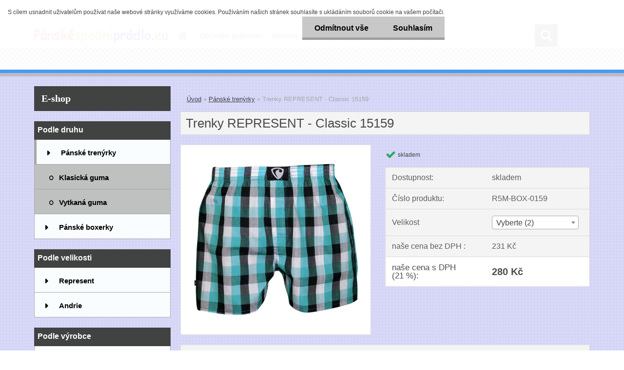

--- FILE ---
content_type: text/html; charset=utf-8
request_url: https://www.panskespodnipradlo.eu/Trenky-REPRESENT-Classic-15159-d77.htm
body_size: 15958
content:

    <!DOCTYPE html>
    <html xmlns:og="http://ogp.me/ns#" xmlns:fb="http://www.facebook.com/2008/fbml" lang="cs" class="tmpl__3rs13">
      <head>
          <script>
              window.cookie_preferences = getCookieSettings('cookie_preferences');
              window.cookie_statistics = getCookieSettings('cookie_statistics');
              window.cookie_marketing = getCookieSettings('cookie_marketing');

              function getCookieSettings(cookie_name) {
                  if (document.cookie.length > 0)
                  {
                      cookie_start = document.cookie.indexOf(cookie_name + "=");
                      if (cookie_start != -1)
                      {
                          cookie_start = cookie_start + cookie_name.length + 1;
                          cookie_end = document.cookie.indexOf(";", cookie_start);
                          if (cookie_end == -1)
                          {
                              cookie_end = document.cookie.length;
                          }
                          return unescape(document.cookie.substring(cookie_start, cookie_end));
                      }
                  }
                  return false;
              }
          </script>
              <script type="text/javascript" src="https://c.seznam.cz/js/rc.js"></script>
              <title>Pánské trenýrky | Trenky REPRESENT - Classic 15159 | Trenky zn. Represent, Andrie - doprava zdarma</title>
        <script type="text/javascript">var action_unavailable='action_unavailable';var id_language = 'cs';var id_country_code = 'CZ';var language_code = 'cs-CZ';var path_request = '/request.php';var type_request = 'POST';var cache_break = "2518"; var enable_console_debug = false; var enable_logging_errors = false;var administration_id_language = 'cs';var administration_id_country_code = 'CZ';</script>          <script type="text/javascript" src="//ajax.googleapis.com/ajax/libs/jquery/1.8.3/jquery.min.js"></script>
          <script type="text/javascript" src="//code.jquery.com/ui/1.12.1/jquery-ui.min.js" ></script>
                  <script src="/wa_script/js/jquery.hoverIntent.minified.js?_=2025-01-22-11-52" type="text/javascript"></script>
        <script type="text/javascript" src="/admin/jscripts/jquery.qtip.min.js?_=2025-01-22-11-52"></script>
                  <script src="/wa_script/js/jquery.selectBoxIt.min.js?_=2025-01-22-11-52" type="text/javascript"></script>
                  <script src="/wa_script/js/bs_overlay.js?_=2025-01-22-11-52" type="text/javascript"></script>
        <script src="/wa_script/js/bs_design.js?_=2025-01-22-11-52" type="text/javascript"></script>
        <script src="/admin/jscripts/wa_translation.js?_=2025-01-22-11-52" type="text/javascript"></script>
        <link rel="stylesheet" type="text/css" href="/css/jquery.selectBoxIt.wa_script.css?_=2025-01-22-11-52" media="screen, projection">
        <link rel="stylesheet" type="text/css" href="/css/jquery.qtip.lupa.css?_=2025-01-22-11-52">
        
                  <script src="/wa_script/js/jquery.colorbox-min.js?_=2025-01-22-11-52" type="text/javascript"></script>
          <link rel="stylesheet" type="text/css" href="/css/colorbox.css?_=2025-01-22-11-52">
          <script type="text/javascript">
            jQuery(document).ready(function() {
              (function() {
                function createGalleries(rel) {
                  var regex = new RegExp(rel + "\\[(\\d+)]"),
                      m, group = "g_" + rel, groupN;
                  $("a[rel*=" + rel + "]").each(function() {
                    m = regex.exec(this.getAttribute("rel"));
                    if(m) {
                      groupN = group + m[1];
                    } else {
                      groupN = group;
                    }
                    $(this).colorbox({
                      rel: groupN,
                      slideshow:false,
                       maxWidth: "85%",
                       maxHeight: "85%",
                       returnFocus: false
                    });
                  });
                }
                createGalleries("lytebox");
                createGalleries("lyteshow");
              })();
            });</script>
          <script type="text/javascript">
      function init_products_hovers()
      {
        jQuery(".product").hoverIntent({
          over: function(){
            jQuery(this).find(".icons_width_hack").animate({width: "130px"}, 300, function(){});
          } ,
          out: function(){
            jQuery(this).find(".icons_width_hack").animate({width: "10px"}, 300, function(){});
          },
          interval: 40
        });
      }
      jQuery(document).ready(function(){

        jQuery(".param select, .sorting select").selectBoxIt();

        jQuery(".productFooter").click(function()
        {
          var $product_detail_link = jQuery(this).parent().find("a:first");

          if($product_detail_link.length && $product_detail_link.attr("href"))
          {
            window.location.href = $product_detail_link.attr("href");
          }
        });
        init_products_hovers();
        
        ebar_details_visibility = {};
        ebar_details_visibility["user"] = false;
        ebar_details_visibility["basket"] = false;

        ebar_details_timer = {};
        ebar_details_timer["user"] = setTimeout(function(){},100);
        ebar_details_timer["basket"] = setTimeout(function(){},100);

        function ebar_set_show($caller)
        {
          var $box_name = $($caller).attr("id").split("_")[0];

          ebar_details_visibility["user"] = false;
          ebar_details_visibility["basket"] = false;

          ebar_details_visibility[$box_name] = true;

          resolve_ebar_set_visibility("user");
          resolve_ebar_set_visibility("basket");
        }

        function ebar_set_hide($caller)
        {
          var $box_name = $($caller).attr("id").split("_")[0];

          ebar_details_visibility[$box_name] = false;

          clearTimeout(ebar_details_timer[$box_name]);
          ebar_details_timer[$box_name] = setTimeout(function(){resolve_ebar_set_visibility($box_name);},300);
        }

        function resolve_ebar_set_visibility($box_name)
        {
          if(   ebar_details_visibility[$box_name]
             && jQuery("#"+$box_name+"_detail").is(":hidden"))
          {
            jQuery("#"+$box_name+"_detail").slideDown(300);
          }
          else if(   !ebar_details_visibility[$box_name]
                  && jQuery("#"+$box_name+"_detail").not(":hidden"))
          {
            jQuery("#"+$box_name+"_detail").slideUp(0, function() {
              $(this).css({overflow: ""});
            });
          }
        }

        
        jQuery("#user_icon, #basket_icon").hoverIntent({
          over: function(){
            ebar_set_show(this);
            
          } ,
          out: function(){
            ebar_set_hide(this);
          },
          interval: 40
        });
        
        jQuery("#user_icon").click(function(e)
        {
          if(jQuery(e.target).attr("id") == "user_icon")
          {
            window.location.href = "https://www.panskespodnipradlo.eu/m8074gjk/e-login/";
          }
        });

        jQuery("#basket_icon").click(function(e)
        {
          if(jQuery(e.target).attr("id") == "basket_icon")
          {
            window.location.href = "https://www.panskespodnipradlo.eu/m8074gjk/e-basket/";
          }
        });
      
      });
    </script>        <meta http-equiv="Content-language" content="cs">
        <meta http-equiv="Content-Type" content="text/html; charset=utf-8">
        <meta name="language" content="czech">
        <meta name="keywords" content="trenýrky represent,trenky represent,represent,">
        <meta name="description" content="Klasický střih, všitá guma, 100% bavlna. 
Pánské trenky CLASSIC 15159 značky Represent
Máš rád klasiku? Na nic si nehrát, jen být v klidu a v pohodě">
        <meta name="revisit-after" content="1 Days">
        <meta name="distribution" content="global">
        <meta name="expires" content="never">
                  <meta name="expires" content="never">
                    <link rel="previewimage" href="https://www.panskespodnipradlo.eu/fotky100779/fotos/_vyr_77R5M-BOX-0159.jpg" />
                    <link rel="canonical" href="https://www.panskespodnipradlo.eu/Trenky-REPRESENT-Classic-15159-d77.htm?tab=description"/>
          <meta property="og:image" content="http://www.panskespodnipradlo.eu/fotky100779/fotos/_vyrn_77R5M-BOX-0159.jpg" />
<meta property="og:image:secure_url" content="https://www.panskespodnipradlo.eu/fotky100779/fotos/_vyrn_77R5M-BOX-0159.jpg" />
<meta property="og:image:type" content="image/jpeg" />

<meta name="google-site-verification" content="vLXYIu1orAu-jRrFfA_XJJeVPO_lS-mocE0Fyb9xmLE"/>
<meta name="seznam-wmt" content="EyXCyTERJCitlfMvPOVo3d7iU749Sraj"/>            <meta name="robots" content="index, follow">
                    <link rel="stylesheet" type="text/css" href="/css/lang_dependent_css/lang_cs.css?_=2025-01-22-11-52" media="screen, projection">
                <link rel='stylesheet' type='text/css' href='/wa_script/js/styles.css?_=2025-01-22-11-52'>
        <script language='javascript' type='text/javascript' src='/wa_script/js/javascripts.js?_=2025-01-22-11-52'></script>
        <script language='javascript' type='text/javascript' src='/wa_script/js/check_tel.js?_=2025-01-22-11-52'></script>
          <script src="/assets/javascripts/buy_button.js?_=2025-01-22-11-52"></script>
            <script type="text/javascript" src="/wa_script/js/bs_user.js?_=2025-01-22-11-52"></script>
        <script type="text/javascript" src="/wa_script/js/bs_fce.js?_=2025-01-22-11-52"></script>
        <script type="text/javascript" src="/wa_script/js/bs_fixed_bar.js?_=2025-01-22-11-52"></script>
        <script type="text/javascript" src="/bohemiasoft/js/bs.js?_=2025-01-22-11-52"></script>
        <script src="/wa_script/js/jquery.number.min.js?_=2025-01-22-11-52" type="text/javascript"></script>
        <script type="text/javascript">
            BS.User.id = 100779;
            BS.User.domain = "m8074gjk";
            BS.User.is_responsive_layout = true;
            BS.User.max_search_query_length = 50;
            BS.User.max_autocomplete_words_count = 5;

            WA.Translation._autocompleter_ambiguous_query = ' Hledavý výraz je pro našeptávač příliš obecný. Zadejte prosím další znaky, slova nebo pokračujte odesláním formuláře pro vyhledávání.';
            WA.Translation._autocompleter_no_results_found = ' Nebyly nalezeny žádné produkty ani kategorie.';
            WA.Translation._error = " Chyba";
            WA.Translation._success = " Nastaveno";
            WA.Translation._warning = " Upozornění";
            WA.Translation._multiples_inc_notify = '<p class="multiples-warning"><strong>Tento produkt je možné objednat pouze v násobcích #inc#. </strong><br><small>Vámi zadaný počet kusů byl navýšen dle tohoto násobku.</small></p>';
            WA.Translation._shipping_change_selected = " Změnit...";
            WA.Translation._shipping_deliver_to_address = " Zásilka bude doručena na zvolenou adresu";

            BS.Design.template = {
              name: "3rs13",
              is_selected: function(name) {
                if(Array.isArray(name)) {
                  return name.indexOf(this.name) > -1;
                } else {
                  return name === this.name;
                }
              }
            };
            BS.Design.isLayout3 = true;
            BS.Design.templates = {
              TEMPLATE_ARGON: "argon",TEMPLATE_NEON: "neon",TEMPLATE_CARBON: "carbon",TEMPLATE_XENON: "xenon",TEMPLATE_AURUM: "aurum",TEMPLATE_CUPRUM: "cuprum",TEMPLATE_ERBIUM: "erbium",TEMPLATE_CADMIUM: "cadmium",TEMPLATE_BARIUM: "barium",TEMPLATE_CHROMIUM: "chromium",TEMPLATE_SILICIUM: "silicium",TEMPLATE_IRIDIUM: "iridium",TEMPLATE_INDIUM: "indium",TEMPLATE_OXYGEN: "oxygen",TEMPLATE_HELIUM: "helium",TEMPLATE_FLUOR: "fluor",TEMPLATE_FERRUM: "ferrum",TEMPLATE_TERBIUM: "terbium",TEMPLATE_URANIUM: "uranium",TEMPLATE_ZINCUM: "zincum",TEMPLATE_CERIUM: "cerium",TEMPLATE_KRYPTON: "krypton",TEMPLATE_THORIUM: "thorium",TEMPLATE_ETHERUM: "etherum",TEMPLATE_KRYPTONIT: "kryptonit",TEMPLATE_TITANIUM: "titanium",TEMPLATE_PLATINUM: "platinum"            };
        </script>
                  <script src="/js/progress_button/modernizr.custom.js"></script>
                      <link rel="stylesheet" type="text/css" href="/bower_components/owl.carousel/dist/assets/owl.carousel.min.css" />
            <link rel="stylesheet" type="text/css" href="/bower_components/owl.carousel/dist/assets/owl.theme.default.min.css" />
            <script src="/bower_components/owl.carousel/dist/owl.carousel.min.js"></script>
                    <link rel="stylesheet" type="text/css" href="//static.bohemiasoft.com/jave/style.css?_=2025-01-22-11-52" media="screen">
                    <link rel="stylesheet" type="text/css" href="/css/font-awesome.4.7.0.min.css" media="screen">
          <link rel="stylesheet" type="text/css" href="/sablony/nove/3rs13/3rs13blue/css/product_var3.css?_=2025-01-22-11-52" media="screen">
                    <link rel="stylesheet"
                type="text/css"
                id="tpl-editor-stylesheet"
                href="/sablony/nove/3rs13/3rs13blue/css/colors.css?_=2025-01-22-11-52"
                media="screen">

          <meta name="viewport" content="width=device-width, initial-scale=1.0">
          <link rel="stylesheet" 
                   type="text/css" 
                   href="https://static.bohemiasoft.com/custom-css/argon.css?_1764923345" 
                   media="screen"><style type="text/css">
               <!--#site_logo{
                  width: 275px;
                  height: 100px;
                  background-image: url('/fotky100779/design_setup/images/custom_image_logo.JPG?cache_time=1551570074');
                  background-repeat: no-repeat;
                  
                }html body .myheader { 
          background-image: url('/fotky100779/design_setup/images/custom_image_centerpage.png?cache_time=1551570074');
          border: black;
          background-repeat: repeat;
          background-position: 50% 50%;
          background-color: #ffffff;
        }#page_background{
                  background-image: url('/fotky100779/design_setup/images/custom_image_aroundpage.png?cache_time=1551570074');
                  background-repeat: repeat;
                  background-position: 50% 50%;
                  background-color: #dcdcfe;
                }.bgLupa{
                  padding: 0;
                  border: none;
                }
      /***font nadpisu***/
      #left-box .title_left_eshop {
          color: #ffffff!important;
      }
      /***pozadi nadpisu***/
      #left-box .title_left_eshop {
          background-color: #414242!important;
      }
      /***font kategorie***/
      body #page .leftmenu2 ul li a {
                  color: #000000!important;
      }
      body #page .leftmenu ul li a {
                  color: #000000!important;
      }
      /***pozadi kategorie***/
      body #page .leftmenu2 ul li a {
                  background-color:#fafdff!important;
      }
      body #page .leftmenu ul li a {
                  background-color:#fafdff!important;
      }
      /***font kategorie - hover, active***/
      body #page .leftmenu2 ul li a:hover, body #page .leftmenu2 ul li.leftmenuAct a {
                  color:#000000 !important;
      }
      body #page .leftmenu ul li a:hover, body #page .leftmenu ul li.leftmenuAct a {
                  color:#000000 !important;
      }
      /***pozadi kategorie - hover, active***/
      body #page .leftmenu2 ul li a:hover, body #page .leftmenu2 ul li.leftmenuAct a {
                  background-color:#fafdff!important;
      }
      #left-box .leftmenu > ul > li:hover > a, html #page ul li.leftmenuAct a, #left-box ul li a:hover {
                  background-color:#fafdff!important;
      }
      /***before kategorie***/
      #left-box li a::before {
                  color: #000000!important; 
        } 
      /***before kategorie - hover, active***/
      .leftmenu li:hover a::before, .leftmenuAct a::before, .leftmenu2 li:hover a::before, .leftmenuAct a::before {
                  color: #000000!important; 
        }
      /***ramecek***/
      #left-box ul li a, #left-box .leftmenu > ul > li:hover > a, #left-box .leftmenuAct a, #left-box .leftmenu2 > ul > li:hover > a, #left-box .leftmenuAct a {
          border-color: #a6a6a6!important;
        }
      /***font podkategorie***/
      body #page .leftmenu2 ul ul li a {
                  color:#000000!important;
        }
      body #page .leftmenu ul ul li a, body #page .leftmenu ul li.leftmenuAct ul li a {
            color:#000000!important;
            border-color:#000000!important;
        }
      /***pozadi podkategorie***/
      body #page .leftmenu2 ul ul li a {
                  background-color:#bfc1c1!important;
      }
      body #page .leftmenu ul ul li a, #left-box .leftmenu ul ul::after, #left-box .leftmenu ul ul, html #page ul ul li.leftmenuAct {
                  background-color:#bfc1c1!important;
      }
      /***font podkategorie - hover, active***/
      body #page .leftmenu2 ul ul li a:hover, body #page .leftmenu2 ul ul li.leftmenu2Act a{
                  color: #000000 !important;
        }
      body #page .leftmenu ul ul li a:hover, body #page .leftmenu ul li.leftmenuAct ul li a:hover{
            color: #000000 !important;
        }
      /***pozadi podkategorie - hover, active***/
      body #page .leftmenu2 ul ul li a:hover, body #page .leftmenu2 ul ul li.leftmenu2Act a{
                  background-color:#bfc1c1!important;
        }
      body #page .leftmenu ul ul li a:hover, body #page .leftmenu ul ul li.leftmenuAct a{
                  border-color:#bfc1c1!important;
        }
      /***before podkategorie***/
      html #left-box .leftmenu2 ul ul a::before{
                  color: #000000!important; 
        }
      html #left-box .leftmenu ul ul a::before{
                  color: #000000!important; 
      }
      /***before podkategorie - hover, active***/
      html #left-box .leftmenu2 ul ul li:hover a::before, html #left-box .leftmenu2 ul ul li.leftmenu2Act a::before{
                  color: #000000 !important; 
        }
      html #left-box .leftmenu ul ul li:hover a::before, html #left-box .leftmenu ul ul li.leftmenuAct a::before{
                  color: #000000 !important; 
        } /***font oddelovace***/
      body #page .leftmenu2 ul li.leftmenuCat, body #page .leftmenu2 ul li.leftmenuCat:hover {
                  color: #ffffff!important;
        }
      body #page .leftmenu ul li.leftmenuCat, body #page .leftmenu ul li.leftmenuCat:hover {
                  color: #ffffff!important;
        }/***pozadi oddelovace***/
      body #page .leftmenu2 ul li.leftmenuCat, body #page .leftmenu2 ul li.leftmenuCat:hover {
                  background-color:#414242!important;
        }
      body #page .leftmenu ul li.leftmenuCat, body #page .leftmenu ul li.leftmenuCat:hover {
                  background-color:#414242!important;
        }/***ramecek oddelovace***/
      .centerpage_params_filter_areas .ui-slider-range, .category-menu-sep-order-1, .category-menu-sep-order-2, .category-menu-sep-order-3, .category-menu-sep-order-4, .category-menu-sep-order-5, .category-menu-sep-order-6, .category-menu-sep-order-7, .category-menu-sep-order-8, .category-menu-sep-order-9, .category-menu-sep-order-10, .category-menu-sep-order-11, .category-menu-sep-order-12, .category-menu-sep-order-13, .category-menu-sep-order-14, .category-menu-sep-order-15, textarea:hover {
          border-color: #414242!important;
        }

 :root { 
 }
-->
                </style>          <link rel="stylesheet" type="text/css" href="/fotky100779/design_setup/css/user_defined.css?_=1533042362" media="screen, projection">
                    <script type="text/javascript" src="/admin/jscripts/wa_dialogs.js?_=2025-01-22-11-52"></script>
            <script>
      $(document).ready(function() {
        if (getCookie('show_cookie_message' + '_100779_cz') != 'no') {
          if($('#cookies-agreement').attr('data-location') === '0')
          {
            $('.cookies-wrapper').css("top", "0px");
          }
          else
          {
            $('.cookies-wrapper').css("bottom", "0px");
          }
          $('.cookies-wrapper').show();
        }

        $('#cookies-notify__close').click(function() {
          setCookie('show_cookie_message' + '_100779_cz', 'no');
          $('#cookies-agreement').slideUp();
          $("#masterpage").attr("style", "");
          setCookie('cookie_preferences', 'true');
          setCookie('cookie_statistics', 'true');
          setCookie('cookie_marketing', 'true');
          window.cookie_preferences = true;
          window.cookie_statistics = true;
          window.cookie_marketing = true;
          if(typeof gtag === 'function') {
              gtag('consent', 'update', {
                  'ad_storage': 'granted',
                  'analytics_storage': 'granted',
                  'ad_user_data': 'granted',
                  'ad_personalization': 'granted'
              });
          }
         return false;
        });

        $("#cookies-notify__disagree").click(function(){
            save_preferences();
        });

        $('#cookies-notify__preferences-button-close').click(function(){
            var cookies_notify_preferences = $("#cookies-notify-checkbox__preferences").is(':checked');
            var cookies_notify_statistics = $("#cookies-notify-checkbox__statistics").is(':checked');
            var cookies_notify_marketing = $("#cookies-notify-checkbox__marketing").is(':checked');
            save_preferences(cookies_notify_preferences, cookies_notify_statistics, cookies_notify_marketing);
        });

        function save_preferences(preferences = false, statistics = false, marketing = false)
        {
            setCookie('show_cookie_message' + '_100779_cz', 'no');
            $('#cookies-agreement').slideUp();
            $("#masterpage").attr("style", "");
            setCookie('cookie_preferences', preferences);
            setCookie('cookie_statistics', statistics);
            setCookie('cookie_marketing', marketing);
            window.cookie_preferences = preferences;
            window.cookie_statistics = statistics;
            window.cookie_marketing = marketing;
            if(marketing && typeof gtag === 'function')
            {
                gtag('consent', 'update', {
                    'ad_storage': 'granted'
                });
            }
            if(statistics && typeof gtag === 'function')
            {
                gtag('consent', 'update', {
                    'analytics_storage': 'granted',
                    'ad_user_data': 'granted',
                    'ad_personalization': 'granted',
                });
            }
            if(marketing === false && BS && BS.seznamIdentity) {
                BS.seznamIdentity.clearIdentity();
            }
        }

        /**
         * @param {String} cookie_name
         * @returns {String}
         */
        function getCookie(cookie_name) {
          if (document.cookie.length > 0)
          {
            cookie_start = document.cookie.indexOf(cookie_name + "=");
            if (cookie_start != -1)
            {
              cookie_start = cookie_start + cookie_name.length + 1;
              cookie_end = document.cookie.indexOf(";", cookie_start);
              if (cookie_end == -1)
              {
                cookie_end = document.cookie.length;
              }
              return unescape(document.cookie.substring(cookie_start, cookie_end));
            }
          }
          return "";
        }
        
        /**
         * @param {String} cookie_name
         * @param {String} value
         */
        function setCookie(cookie_name, value) {
          var time = new Date();
          time.setTime(time.getTime() + 365*24*60*60*1000); // + 1 rok
          var expires = "expires="+time.toUTCString();
          document.cookie = cookie_name + "=" + escape(value) + "; " + expires + "; path=/";
        }
      });
    </script>
            <script type="text/javascript" src="/wa_script/js/search_autocompleter.js?_=2025-01-22-11-52"></script>
                <link rel="stylesheet" type="text/css" href="/assets/vendor/magnific-popup/magnific-popup.css" />
      <script src="/assets/vendor/magnific-popup/jquery.magnific-popup.js"></script>
      <script type="text/javascript">
        BS.env = {
          decPoint: ",",
          basketFloatEnabled: false        };
      </script>
      <script type="text/javascript" src="/node_modules/select2/dist/js/select2.min.js"></script>
      <script type="text/javascript" src="/node_modules/maximize-select2-height/maximize-select2-height.min.js"></script>
      <script type="text/javascript">
        (function() {
          $.fn.select2.defaults.set("language", {
            noResults: function() {return " Nenalezeny žádné položky"},
            inputTooShort: function(o) {
              var n = o.minimum - o.input.length;
              return " Prosím zadejte #N# nebo více znaků.".replace("#N#", n);
            }
          });
          $.fn.select2.defaults.set("width", "100%")
        })();

      </script>
      <link type="text/css" rel="stylesheet" href="/node_modules/select2/dist/css/select2.min.css" />
      <script type="text/javascript" src="/wa_script/js/countdown_timer.js?_=2025-01-22-11-52"></script>
      <script type="text/javascript" src="/wa_script/js/app.js?_=2025-01-22-11-52"></script>
      <script type="text/javascript" src="/node_modules/jquery-validation/dist/jquery.validate.min.js"></script>

      
          </head>
      <body class="lang-cs catalog_true layout3 not-home page-product-detail page-product-77 basket-empty slider_available template-slider-custom vat-payer-y alternative-currency-n" >
        <a name="topweb"></a>
            <div id="cookies-agreement" class="cookies-wrapper" data-location="0"
         >
      <div class="cookies-notify-background"></div>
      <div class="cookies-notify" style="display:block!important;">
        <div class="cookies-notify__bar">
          <div class="cookies-notify__bar1">
            <div class="cookies-notify__text"
                                 >
                S cílem usnadnit uživatelům používat naše webové stránky využíváme cookies. Používáním našich stránek souhlasíte s ukládáním souborů cookie na vašem počítači.            </div>
            <div class="cookies-notify__button">
                <a href="#" id="cookies-notify__disagree" class="secondary-btn"
                   style="color: #000000;
                           background-color: #c8c8c8;
                           opacity: 1"
                >Odmítnout vše</a>
              <a href="#" id="cookies-notify__close"
                 style="color: #000000;
                        background-color: #c8c8c8;
                        opacity: 1"
                >Souhlasím</a>
            </div>
          </div>
                        <div class="cookies-notify__detail_box hidden"
                             >
                <div id="cookies-nofify__close_detail"> Zavřít</div>
                <div>
                    <br />
                    <b> Co jsou cookies?</b><br />
                    <span> Cookies jsou krátké textové informace, které jsou uloženy ve Vašem prohlížeči. Tyto informace běžně používají všechny webové stránky a jejich procházením dochází k ukládání cookies. Pomocí partnerských skriptů, které mohou stránky používat (například Google analytics</span><br /><br />
                    <b> Jak lze nastavit práci webu s cookies?</b><br />
                    <span> Přestože doporučujeme povolit používání všech typů cookies, práci webu s nimi můžete nastavit dle vlastních preferencí pomocí checkboxů zobrazených níže. Po odsouhlasení nastavení práce s cookies můžete změnit své rozhodnutí smazáním či editací cookies přímo v nastavení Vašeho prohlížeče. Podrobnější informace k promazání cookies najdete v nápovědě Vašeho prohlížeče.</span>
                </div>
                <div class="cookies-notify__checkboxes"
                                    >
                    <div class="checkbox-custom checkbox-default cookies-notify__checkbox">
                        <input type="checkbox" id="cookies-notify-checkbox__functional" checked disabled />
                        <label for="cookies-notify-checkbox__functional" class="cookies-notify__checkbox_label"> Nutné</label>
                    </div>
                    <div class="checkbox-custom checkbox-default cookies-notify__checkbox">
                        <input type="checkbox" id="cookies-notify-checkbox__preferences" checked />
                        <label for="cookies-notify-checkbox__preferences" class="cookies-notify__checkbox_label"> Preferenční</label>
                    </div>
                    <div class="checkbox-custom checkbox-default cookies-notify__checkbox">
                        <input type="checkbox" id="cookies-notify-checkbox__statistics" checked />
                        <label for="cookies-notify-checkbox__statistics" class="cookies-notify__checkbox_label"> Statistické</label>
                    </div>
                    <div class="checkbox-custom checkbox-default cookies-notify__checkbox">
                        <input type="checkbox" id="cookies-notify-checkbox__marketing" checked />
                        <label for="cookies-notify-checkbox__marketing" class="cookies-notify__checkbox_label"> Marketingové</label>
                    </div>
                </div>
                <div id="cookies-notify__cookie_types">
                    <div class="cookies-notify__cookie_type cookie-active" data-type="functional">
                         Nutné (13)
                    </div>
                    <div class="cookies-notify__cookie_type" data-type="preferences">
                         Preferenční (1)
                    </div>
                    <div class="cookies-notify__cookie_type" data-type="statistics">
                         Statistické (15)
                    </div>
                    <div class="cookies-notify__cookie_type" data-type="marketing">
                         Marketingové (15)
                    </div>
                    <div class="cookies-notify__cookie_type" data-type="unclassified">
                         Neklasifikované (7)
                    </div>
                </div>
                <div id="cookies-notify__cookie_detail">
                    <div class="cookie-notify__cookie_description">
                        <span id="cookie-notify__description_functional" class="cookie_description_active"> Tyto informace jsou nezbytné ke správnému chodu webové stránky jako například vkládání zboží do košíku, uložení vyplněných údajů nebo přihlášení do zákaznické sekce.</span>
                        <span id="cookie-notify__description_preferences" class="hidden"> Tyto cookies umožní přizpůsobit chování nebo vzhled stránky dle Vašich potřeb, například volba jazyka.</span>
                        <span id="cookie-notify__description_statistics" class="hidden"> Díky těmto cookies mohou majitelé i developeři webu více porozumět chování uživatelů a vyvijet stránku tak, aby byla co nejvíce prozákaznická. Tedy abyste co nejrychleji našli hledané zboží nebo co nejsnáze dokončili jeho nákup.</span>
                        <span id="cookie-notify__description_marketing" class="hidden"> Tyto informace umožní personalizovat zobrazení nabídek přímo pro Vás díky historické zkušenosti procházení dřívějších stránek a nabídek.</span>
                        <span id="cookie-notify__description_unclassified" class="hidden"> Tyto cookies prozatím nebyly roztříděny do vlastní kategorie.</span>
                    </div>
                    <style>
                        #cookies-notify__cookie_detail_table td
                        {
                            color: #ffffff                        }
                    </style>
                    <table class="table" id="cookies-notify__cookie_detail_table">
                        <thead>
                            <tr>
                                <th> Jméno</th>
                                <th> Účel</th>
                                <th> Vypršení</th>
                            </tr>
                        </thead>
                        <tbody>
                                                    <tr>
                                <td>show_cookie_message</td>
                                <td>Ukládá informaci o potřebě zobrazení cookie lišty</td>
                                <td>1 rok</td>
                            </tr>
                                                        <tr>
                                <td>__zlcmid</td>
                                <td>Tento soubor cookie se používá k uložení identity návštěvníka během návštěv a preference návštěvníka deaktivovat naši funkci živého chatu. </td>
                                <td>1 rok</td>
                            </tr>
                                                        <tr>
                                <td>__cfruid</td>
                                <td>Tento soubor cookie je součástí služeb poskytovaných společností Cloudflare – včetně vyrovnávání zátěže, doručování obsahu webových stránek a poskytování připojení DNS pro provozovatele webových stránek. </td>
                                <td>relace</td>
                            </tr>
                                                        <tr>
                                <td>_auth</td>
                                <td>Zajišťuje bezpečnost procházení návštěvníků tím, že zabraňuje padělání požadavků mezi stránkami. Tento soubor cookie je nezbytný pro bezpečnost webu a návštěvníka. </td>
                                <td>1 rok</td>
                            </tr>
                                                        <tr>
                                <td>csrftoken</td>
                                <td>Pomáhá předcházet útokům Cross-Site Request Forgery (CSRF). 
</td>
                                <td>1 rok</td>
                            </tr>
                                                        <tr>
                                <td>PHPSESSID</td>
                                <td>Zachovává stav uživatelské relace napříč požadavky na stránky. </td>
                                <td>relace</td>
                            </tr>
                                                        <tr>
                                <td>rc::a</td>
                                <td>Tento soubor cookie se používá k rozlišení mezi lidmi a roboty. To je výhodné pro web, aby
vytvářet platné zprávy o používání jejich webových stránek. </td>
                                <td>persistentní</td>
                            </tr>
                                                        <tr>
                                <td>rc::c</td>
                                <td>Tento soubor cookie se používá k rozlišení mezi lidmi a roboty. </td>
                                <td>relace</td>
                            </tr>
                                                        <tr>
                                <td>AWSALBCORS</td>
                                <td>Registruje, který server-cluster obsluhuje návštěvníka. To se používá v kontextu s vyrovnáváním zátěže, aby se optimalizovala uživatelská zkušenost. </td>
                                <td>6 dnů</td>
                            </tr>
                                                        <tr>
                                <td>18plus_allow_access#</td>
                                <td>Ukládá informaci o odsouhlasení okna 18+ pro web.</td>
                                <td>neznámý</td>
                            </tr>
                                                        <tr>
                                <td>18plus_cat#</td>
                                <td>Ukládá informaci o odsouhlasení okna 18+ pro kategorii.</td>
                                <td>neznámý</td>
                            </tr>
                                                        <tr>
                                <td>bs_slide_menu</td>
                                <td></td>
                                <td>neznámý</td>
                            </tr>
                                                        <tr>
                                <td>left_menu</td>
                                <td>Ukládá informaci o způsobu zobrazení levého menu.</td>
                                <td>neznámý</td>
                            </tr>
                                                    </tbody>
                    </table>
                    <div class="cookies-notify__button">
                        <a href="#" id="cookies-notify__preferences-button-close"
                           style="color: #000000;
                                background-color: #c8c8c8;
                                opacity: 1">
                            Uložit nastavení                        </a>
                    </div>
                </div>
            </div>
                    </div>
      </div>
    </div>
    
  <div id="responsive_layout_large"></div><div id="page">    <script type="text/javascript">
      var responsive_articlemenu_name = ' Menu';
      var responsive_eshopmenu_name = ' E-shop';
    </script>
        <link rel="stylesheet" type="text/css" href="/css/masterslider.css?_=2025-01-22-11-52" media="screen, projection">
    <script type="text/javascript" src="/js/masterslider.min.js"></script>
    <div class="myheader">
                <div class="navigate_bar">
            <div class="logo-wrapper">
            <a id="site_logo" href="//www.panskespodnipradlo.eu" class="mylogo" aria-label="Logo"></a>
    </div>
                        <!--[if IE 6]>
    <style>
    #main-menu ul ul{visibility:visible;}
    </style>
    <![endif]-->

    
    <div id="topmenu"><!-- TOPMENU -->
            <div id="main-menu" class="">
                 <ul>
            <li class="eshop-menu-home">
              <a href="//www.panskespodnipradlo.eu" class="top_parent_act" aria-label="Homepage">
                              </a>
            </li>
          </ul>
          
<ul><li class="eshop-menu-3 eshop-menu-order-1 eshop-menu-odd"><a href="/Obchodni-podminky-a3_0.htm"  class="top_parent">Obchodní podmínky</a>
</li></ul>
<ul><li class="eshop-menu-2 eshop-menu-order-2 eshop-menu-even"><a href="/Kontakty-a2_0.htm"  class="top_parent">Kontakty</a>
</li></ul>      </div>
    </div><!-- END TOPMENU -->
        <div id="search">
      <form name="search" id="searchForm" action="/search-engine.htm" method="GET" enctype="multipart/form-data">
        <label for="q" class="title_left2"> Hľadanie</label>
        <p>
          <input name="slovo" type="text" class="inputBox" id="q" placeholder=" Zadejte text vyhledávání" maxlength="50">
          
          <input type="hidden" id="source_service" value="www.webareal.cz">
        </p>
        <div class="wrapper_search_submit">
          <input type="submit" class="search_submit" aria-label="search" name="search_submit" value="">
        </div>
        <div id="search_setup_area">
          <input id="hledatjak2" checked="checked" type="radio" name="hledatjak" value="2">
          <label for="hledatjak2">Hledat ve zboží</label>
          <br />
          <input id="hledatjak1"  type="radio" name="hledatjak" value="1">
          <label for="hledatjak1">Hledat v článcích</label>
                    <script type="text/javascript">
            function resolve_search_mode_visibility()
            {
              if (jQuery('form[name=search] input').is(':focus'))
              {
                if (jQuery('#search_setup_area').is(':hidden'))
                {
                  jQuery('#search_setup_area').slideDown(400);
                }
              }
              else
              {
                if (jQuery('#search_setup_area').not(':hidden'))
                {
                  jQuery('#search_setup_area').slideUp(400);
                }
              }
            }

            $('form[name=search] input').click(function() {
              this.focus();
            });

            jQuery('form[name=search] input')
                .focus(function() {
                  resolve_search_mode_visibility();
                })
                .blur(function() {
                  setTimeout(function() {
                    resolve_search_mode_visibility();
                  }, 1000);
                });

          </script>
                  </div>
      </form>
    </div>
          </div>
          </div>
    <div id="page_background">      <div class="hack-box"><!-- HACK MIN WIDTH FOR IE 5, 5.5, 6  -->
                  <div id="masterpage" ><!-- MASTER PAGE -->
              <div id="header">          </div><!-- END HEADER -->
                    <div id="aroundpage"><!-- AROUND PAGE -->
            
      <!-- LEFT BOX -->
      <div id="left-box">
              <div class="menu-typ-1" id="left_eshop">
                <p class="title_left_eshop">E-shop</p>
          
        <div id="inleft_eshop">
          <div class="leftmenu2">
                <ul class="root-eshop-menu">
              <li class="leftmenuCat category-menu-sep-2 category-menu-sep-order-1">
                      <strong>
              Podle druhu            </strong>
                    </li>

                <li class="leftmenuAct category-menu-3 category-menu-order-1 category-menu-odd">
          <a href="/Panske-trenyrky-c3_0_1.htm">            <strong>
              Pánské trenýrky            </strong>
            </a>        </li>

            <ul class="eshop-submenu level-2">
              <li class="leftmenu2sub category-submenu-1 masonry_item">
          <a href="/Klasicka-guma-c3_1_2.htm">            <strong>
              Klasická guma            </strong>
            </a>        </li>

                <li class="leftmenu2sub category-submenu-2 masonry_item">
          <a href="/Vytkana-guma-c3_2_2.htm">            <strong>
              Vytkaná guma            </strong>
            </a>        </li>

            </ul>
      <style>
        #left-box .remove_point a::before
        {
          display: none;
        }
      </style>
            <li class="leftmenuDef category-menu-4 category-menu-order-2 category-menu-even">
          <a href="/Panske-boxerky-c4_0_1.htm">            <strong>
              Pánské boxerky            </strong>
            </a>        </li>

                <li class="leftmenuCat category-menu-sep-5 category-menu-sep-order-2">
                      <strong>
              Podle velikosti            </strong>
                    </li>

                <li class="leftmenuDef category-menu-6 category-menu-order-3 category-menu-odd">
          <a href="/Represent-c6_0_1.htm">            <strong>
              Represent            </strong>
            </a>        </li>

                <li class="leftmenuDef category-menu-7 category-menu-order-4 category-menu-even">
          <a href="/Andrie-c7_0_1.htm">            <strong>
              Andrie            </strong>
            </a>        </li>

                <li class="leftmenuCat category-menu-sep-15 category-menu-sep-order-3">
                      <strong>
              Podle výrobce            </strong>
                    </li>

                <li class="leftmenuDef category-menu-18 category-menu-order-5 category-menu-odd">
          <a href="/Represent-c18_0_1.htm">            <strong>
              Represent            </strong>
            </a>        </li>

                <li class="leftmenuDef category-menu-19 category-menu-order-6 category-menu-even">
          <a href="/Andrie-c19_0_1.htm">            <strong>
              Andrie            </strong>
            </a>        </li>

            </ul>
      <style>
        #left-box .remove_point a::before
        {
          display: none;
        }
      </style>
              </div>
        </div>

        
        <div id="footleft1">
                  </div>

            </div>
          <div id="left3">
      <div id="inleft3_top"></div>
      <div id="inleft3">
        <p></p>
<p><span style="font-size: 16px;"><strong><span style="background-color: #ffffff; font-family: arial, helvetica, sans-serif;"><span style="color: #ff0000;"><img src="/fotky100779/Zasilkovna_logo.png" alt="" width="255" height="65" /></span></span></strong></span></p>
<p></p>              </div>
      <div id="inleft3_foot"></div>
    </div>
          </div><!-- END LEFT BOX -->
            <div id="right-box"><!-- RIGHT BOX2 -->
              </div><!-- END RIGHT BOX -->
      

            <hr class="hide">
                        <div id="centerpage2"><!-- CENTER PAGE -->
              <div id="incenterpage2"><!-- in the center -->
                <script type="text/javascript">
  var product_information = {
    id: '77',
    name: 'Trenky REPRESENT - Classic 15159',
    brand: '',
    price: '280',
    category: 'Pánské trenýrky',
    is_variant: false,
    variant_id: 0  };
</script>
        <div id="fb-root"></div>
    <script>(function(d, s, id) {
            var js, fjs = d.getElementsByTagName(s)[0];
            if (d.getElementById(id)) return;
            js = d.createElement(s); js.id = id;
            js.src = "//connect.facebook.net/ cs_CZ/all.js#xfbml=1&appId=";
            fjs.parentNode.insertBefore(js, fjs);
        }(document, 'script', 'facebook-jssdk'));</script>
      <script type="application/ld+json">
      {
        "@context": "http://schema.org",
        "@type": "Product",
                "name": "Trenky REPRESENT - Classic 15159",
        "description": "Klasický střih, všitá guma, 100% bavlna.  Pánské trenky CLASSIC 15159 značky Represent Máš rád klasiku? Na nic si nehrát,",
                "image": ["https://www.panskespodnipradlo.eu/fotky100779/fotos/_vyr_77R5M-BOX-0159.jpg",
"https://www.panskespodnipradlo.eu/fotky100779/fotos/_vyrp11_77vel--tabulka-Classic-S.jpg",
"https://www.panskespodnipradlo.eu/fotky100779/fotos/_vyrp12_77vel--tabulka-Classic-M.jpg",
"https://www.panskespodnipradlo.eu/fotky100779/fotos/_vyrp13_77vel--tabulka-Classic-L.jpg",
"https://www.panskespodnipradlo.eu/fotky100779/fotos/_vyrp14_77vel--tabulka-Classic-XL.jpg",
"https://www.panskespodnipradlo.eu/fotky100779/fotos/_vyrp15_77vel--tabulka-Classic-XXL.jpg"],
                "gtin13": "",
        "mpn": "",
        "sku": "R5M-BOX-0159",
        "brand": "",

        "offers": {
            "@type": "Offer",
            "availability": "https://schema.org/InStock",
            "price": "280",
"priceCurrency": "CZK",
"priceValidUntil": "2036-01-24",
            "url": "https://www.panskespodnipradlo.eu/Trenky-REPRESENT-Classic-15159-d77.htm"
        }
      }
</script>
              <script type="application/ld+json">
{
    "@context": "http://schema.org",
    "@type": "BreadcrumbList",
    "itemListElement": [
    {
        "@type": "ListItem",
        "position": 1,
        "item": {
            "@id": "https://www.panskespodnipradlo.eu",
            "name": "Home"
            }
    },     {
        "@type": "ListItem",
        "position": 2,
        "item": {
            "@id": "https://www.panskespodnipradlo.eu/Panske-trenyrky-c3_0_1.htm",
            "name": "Pánské trenýrky"
        }
        },
    {
        "@type": "ListItem",
        "position": 3,
        "item": {
            "@id": "https://www.panskespodnipradlo.eu/Trenky-REPRESENT-Classic-15159-d77.htm",
            "name": "Trenky REPRESENT - Classic 15159"
    }
    }
]}
</script>
          <script type="text/javascript" src="/wa_script/js/bs_variants.js?date=2462013"></script>
  <script type="text/javascript" src="/wa_script/js/rating_system.js"></script>
  <script type="text/javascript">
    <!--
    $(document).ready(function () {
      BS.Variants.register_events();
      BS.Variants.id_product = 77;
    });

    function ShowImage2(name, width, height, domen) {
      window.open("/wa_script/image2.php?soub=" + name + "&domena=" + domen, "", "toolbar=no,scrollbars=yes,location=no,status=no,width=" + width + ",height=" + height + ",resizable=1,screenX=20,screenY=20");
    }
    ;
    // --></script>
  <script type="text/javascript">
    <!--
    function Kontrola() {
      if (document.theForm.autor.value == "") {
        document.theForm.autor.focus();
        BS.ui.popMessage.alert("Musíte vyplnit své jméno");
        return false;
      }
      if (document.theForm.email.value == "") {
        document.theForm.email.focus();
        BS.ui.popMessage.alert("Musíte vyplnit svůj email");
        return false;
      }
      if (document.theForm.titulek.value == "") {
        document.theForm.titulek.focus();
        BS.ui.popMessage.alert("Vyplňte název příspěvku");
        return false;
      }
      if (document.theForm.prispevek.value == "") {
        document.theForm.prispevek.focus();
        BS.ui.popMessage.alert("Zadejte text příspěvku");
        return false;
      }
      if (document.theForm.captcha.value == "") {
        document.theForm.captcha.focus();
        BS.ui.popMessage.alert("Opište bezpečnostní kód");
        return false;
      }
      if (jQuery("#captcha_image").length > 0 && jQuery("#captcha_input").val() == "") {
        jQuery("#captcha_input").focus();
        BS.ui.popMessage.alert("Opiště text z bezpečnostního obrázku");
        return false;
      }

      }

      -->
    </script>
          <script type="text/javascript" src="/wa_script/js/detail.js?date=2022-06-01"></script>
          <script type="text/javascript">
      product_price = "280";
    product_price_non_ceil =   "280.000";
    currency = "Kč";
    currency_position = "1";
    tax_subscriber = "a";
    ceny_jak = "0";
    desetiny = "0";
    dph = "21";
    currency_second = "";
    currency_second_rate = "0";
    lang = "";    </script>
          <script>
          related_click = false;
          $(document).ready(function () {
              $(".buy_btn").on("click", function(){
                    related_click = true;
              });

              $("#buy_btn, #buy_prg").on("click", function () {
                  var variant_selected_reload = false;
                  var url = window.location.href;
                  if (url.indexOf('?variant=not_selected') > -1)
                  {
                      url = window.location.href;
                  }
                  else
                  {
                      url = window.location.href + "?variant=not_selected";
                  }
                  if ($("#1SelectBoxIt").length !== undefined)
                  {
                      var x = $("#1SelectBoxIt").attr("aria-activedescendant");
                      if (x == 0)
                      {
                          variant_selected_reload = true;
                          document.cookie = "variantOne=unselected;path=/";
                      }
                      else
                      {
                          var id_ciselnik = $("#1SelectBoxItOptions #" + x).attr("data-val");
                          document.cookie = "variantOne=" + id_ciselnik + ";path=/";
                      }
                  }
                  else if ($("#1SelectBoxItText").length !== undefined)
                  {
                      var x = $("#1SelectBoxItText").attr("data-val");
                      if (x == 0)
                      {
                          variant_selected_reload = true;
                          document.cookie = "variantOne=unselected;path=/";
                      }
                      else
                      {
                          var id_ciselnik = $("#1SelectBoxItOptions #" + x).attr("data-val");
                          document.cookie = "variantOne=" + id_ciselnik + ";path=/";
                      }
                  }
                  if ($("#2SelectBoxIt").length !== undefined)
                  {
                      var x = $("#2SelectBoxIt").attr("aria-activedescendant");
                      if (x == 0)
                      {
                          variant_selected_reload = true;
                          document.cookie = "variantTwo=unselected;path=/";
                      }
                      else
                      {
                          var id_ciselnik = $("#2SelectBoxItOptions #" + x).attr("data-val");
                          document.cookie = "variantTwo=" + id_ciselnik + ";path=/";
                      }
                  }
                  else if ($("#2SelectBoxItText").length !== undefined)
                  {
                      var x = $("#2SelectBoxItText").attr("data-val");
                      if (x == 0)
                      {
                          variant_selected_reload = true;
                          document.cookie = "variantTwo=unselected;path=/";
                      }
                      else
                      {
                          var id_ciselnik = $("#2SelectBoxItOptions #" + x).attr("data-val");
                          document.cookie = "variantTwo=" + id_ciselnik + ";path=/";
                      }
                  }
                  if ($("#3SelectBoxIt").length !== undefined)
                  {
                      var x = $("#3SelectBoxIt").attr("aria-activedescendant");
                      if (x == 0)
                      {
                          variant_selected_reload = true;
                          document.cookie = "variantThree=unselected;path=/";
                      }
                      else
                      {
                          var id_ciselnik = $("#3SelectBoxItOptions #" + x).attr("data-val");
                          document.cookie = "variantThree=" + id_ciselnik + ";path=/";
                      }
                  }
                  else if ($("#3SelectBoxItText").length !== undefined)
                  {
                      var x = $("#3SelectBoxItText").attr("data-val");
                      if (x == 0)
                      {
                          variant_selected_reload = true;
                          document.cookie = "variantThree=unselected;path=/";
                      }
                      else
                      {
                          var id_ciselnik = $("#3SelectBoxItOptions #" + x).attr("data-val");
                          document.cookie = "variantThree=" + id_ciselnik + ";path=/";
                      }
                  }
                  if(variant_selected_reload == true)
                  {
                      jQuery("input[name=variant_selected]").remove();
                      window.location.replace(url);
                      return false;
                  }
              });
          });
      </script>
          <div id="wherei"><!-- wherei -->
            <p>
        <a href="/">Úvod</a>
        <span class="arrow">&#187;</span>
                           <a href="/Panske-trenyrky-c3_0_1.htm">Pánské trenýrky</a>
                            <span class="arrow">&#187;</span>        <span class="active">Trenky REPRESENT - Classic 15159</span>
      </p>
    </div><!-- END wherei -->
    <pre></pre>
        <div class="product-detail-container in-stock-y" > <!-- MICRODATA BOX -->
              <h1>Trenky REPRESENT - Classic 15159</h1>
              <div class="detail-box-product" data-idn="294123783"><!--DETAIL BOX -->
                  <div class="product-status-place">    <p class="product-status">
          </p>
    </div>                <div class="col-l"><!-- col-l-->
                        <div class="image"><!-- image-->
                                <a href="/fotky100779/fotos/_vyr_77R5M-BOX-0159.jpg"
                   rel="lytebox"
                   title="Trenky REPRESENT - Classic 15159"
                   aria-label="Trenky REPRESENT - Classic 15159">
                    <span class="img" id="magnify_src">
                      <img                               id="detail_src_magnifying_small"
                              src="/fotky100779/fotos/_vyr_77R5M-BOX-0159.jpg"
                              width="200" border=0
                              alt="Trenky REPRESENT - Classic 15159"
                              title="Trenky REPRESENT - Classic 15159">
                    </span>
                                        <span class="image_foot"><span class="ico_magnifier"
                                                     title="Trenky REPRESENT - Classic 15159">&nbsp;</span></span>
                      
                                    </a>
                            </div>
              <!-- END image-->
              <div class="break"></div>
                      </div><!-- END col-l-->
        <div class="box-spc"><!-- BOX-SPC -->
          <div class="col-r"><!-- col-r-->
                          <div class="stock_yes">skladem</div>
                          <div class="break"><p>&nbsp;</p></div>
                                    <div class="detail-info"><!-- detail info-->
              <form style="margin: 0pt; padding: 0pt; vertical-align: bottom;"
                    action="/buy-product.htm?pid=77" method="post">
                                <table class="cart" width="100%">
                  <col>
                  <col width="9%">
                  <col width="14%">
                  <col width="14%">
                  <tbody>
                                      <tr class="before_variants stock-line stock-line-stock_yes">
                      <td class="stock-label" width="35%">Dostupnost:</td>
                      <td colspan="3" width="65%" class="prices stock-cell">
                        <span class="fleft stock-text">skladem</span>
                        <input type="hidden" name="availability"
                               value="skladem">
                      </td>
                    </tr>
                                        <tr class="before_variants product-number">
                      <td width="35%" class="product-number-text">Číslo produktu: </td>
                      <td colspan="3" width="65%" class="prices product-number-text"><span class="fleft">
                            R5M-BOX-0159</span>
                        <input type="hidden" name="number"
                               value="R5M-BOX-0159">
                      </td>
                    </tr>
                                          <tr>
                        <td>Velikost</td>
                          
                          <td colspan="3" width="36%" class="prices ">
                            <span class="fleft">
                              <select name="4" id="1"
                                      class="variant public-select2-styled">
                                <option value="0" >Vyberte (2)</option>
                                                                    <option value="15">M</option>
                                                                        <option value="16">L</option>
                                                                  </select>
                            </span>
                          </td>
                      </tr>
                      
                          <tr class="product-total-vat">
                        <td class="name-price-novat product-total-text">naše cena bez DPH                          :
                        </td>
                        <td colspan="3" class="prices product-total-value">
                              <span class="price-novat fleft">
      231&nbsp;Kč    </span>
    <input type="hidden" name="nase_cena" value="">
                            </td>
                      </tr>
                                            <tr class="total">
                        <td class="price-desc left">naše cena s DPH (21&nbsp;%):</td>
                        <td colspan="3" class="prices">
                          <div align="left" >
                                <span class="price-vat" content="CZK">
     <span class="price-value def_color" content="280">
        280&nbsp;Kč     </span>
    </span>
    <input type="hidden" name="nase_cena" value="">
                              </div>
                        </td>
                      </tr>
                                        </tbody>
                </table>
                <input type="hidden" name="pageURL" value ="http://www.panskespodnipradlo.eu/Trenky-REPRESENT-Classic-15159-d77.htm">              </form>
            </div><!-- END detail info-->
            <div class="break"></div>
          </div><!-- END col-r-->
        </div><!-- END BOX-SPC -->
              </div><!-- END DETAIL BOX -->
    </div><!-- MICRODATA BOX -->
    <div class="break"></div>
        <!--  more photo-->
    <div class="photogall">
              <a href="/fotky100779/fotos/_vyrp11_77vel--tabulka-Classic-S.jpg"
           rel="lyteshow[1]"
           class="image"
           title="1 - 1"
           aria-label="Trenky REPRESENT - Classic 15159"
        >
            <img src="/fotky100779/fotos/_vyrp11_77vel--tabulka-Classic-S.jpg" width="140" border=0 alt="Trenky REPRESENT - Classic 15159">
        </a>
                <a href="/fotky100779/fotos/_vyrp12_77vel--tabulka-Classic-M.jpg"
           rel="lyteshow[1]"
           class="image"
           title="1 - 2"
           aria-label="Trenky REPRESENT - Classic 15159"
        >
            <img src="/fotky100779/fotos/_vyrp12_77vel--tabulka-Classic-M.jpg" width="140" border=0 alt="Trenky REPRESENT - Classic 15159">
        </a>
                <a href="/fotky100779/fotos/_vyrp13_77vel--tabulka-Classic-L.jpg"
           rel="lyteshow[1]"
           class="image"
           title="1 - 3"
           aria-label="Trenky REPRESENT - Classic 15159"
        >
            <img src="/fotky100779/fotos/_vyrp13_77vel--tabulka-Classic-L.jpg" width="140" border=0 alt="Trenky REPRESENT - Classic 15159">
        </a>
                <a href="/fotky100779/fotos/_vyrp14_77vel--tabulka-Classic-XL.jpg"
           rel="lyteshow[1]"
           class="image"
           title="1 - 4"
           aria-label="Trenky REPRESENT - Classic 15159"
        >
            <img src="/fotky100779/fotos/_vyrp14_77vel--tabulka-Classic-XL.jpg" width="140" border=0 alt="Trenky REPRESENT - Classic 15159">
        </a>
                <a href="/fotky100779/fotos/_vyrp15_77vel--tabulka-Classic-XXL.jpg"
           rel="lyteshow[1]"
           class="image"
           title="1 - 5"
           aria-label="Trenky REPRESENT - Classic 15159"
        >
            <img src="/fotky100779/fotos/_vyrp15_77vel--tabulka-Classic-XXL.jpg" width="140" border=0 alt="Trenky REPRESENT - Classic 15159">
        </a>
            </div>
    <!-- END more photo-->
          <div class="break"></div>
          <a name="anch1"></a>
    <div class="aroundbookmark"><!-- AROUND bookmark-->
    <ul class="bookmark"><!-- BOOKMARKS-->
    <li class="selected"><a rel="nofollow" href="/Trenky-REPRESENT-Classic-15159-d77.htm?tab=description#anch1">Kompletní specifikace</a></li><li ><a rel="nofollow" href="/Trenky-REPRESENT-Classic-15159-d77.htm?tab=download#anch1">Ke stažení</a></li><li ><a rel="nofollow" href="/Trenky-REPRESENT-Classic-15159-d77.htm?tab=related#anch1">Související zboží (0)</a></li>    </ul>
    <div class="part selected" id="description"><!--description-->
    <div class="spc">
    <div class="spc">
<p style="text-align: justify;">Klasický střih, všitá guma, 100% bavlna. </p>
<h3 style="text-align: justify;"><span class="light">Pánské trenky</span> CLASSIC 15159 <span class="light">značky</span> Represent</h3>
<p style="text-align: justify;">Máš rád klasiku? Na nic si nehrát, jen být v klidu a v pohodě vychutnávat život? Pak jsou tu pro Tebe <strong>trenky Represent CLASSIC 15159</strong> v klasickém střihu, ze 100% bavlny, které ocení každý milovník pohodlí. <strong>V těchto trenkách Tě čeká velká pohoda od rána až do rána.</strong></p>
<p style="text-align: justify;">Modelová řada <strong>pánských trenek CLASSIC</strong> to je prověřený střih, který jsme za <strong>15 let</strong> dovedli k naprosté dokonalosti. Trenky CLASSIC 15159 mají standardně všitou gumu, která se Ti přizpůsobí za jakékoli situace. Díky 5 dílům, ze kterých jsou poskládány, se Ti už nikdy nezaříznou!</p>
<p style="text-align: justify;">S trenkami od české značky Represent máš zaručený úspěch! <strong>Konec trapné situaci, kdy dojde ke svlékání před kamarády nebo ještě hůř, před kamarádkami!</strong> Navíc větší pohodlí po celý den i noc, které je opravdu důležité pro Tvé výkony i odpočinek, žádné jiné pánské trenky nabídnout nemohou…</p>
<p style="text-align: justify;"><strong>Spodním prádlem to začíná!</strong><br /> <strong>Represent YOURSELF!</strong></p>
</div>    </div>
  </div><!-- END description-->
<div class="part bookmark-hide"  id="comment"><!--comment -->
    <script type="text/javascript">
<!--
function Kontrola ()
{
   if (document.theForm.autor.value == "")
   {
      document.theForm.autor.focus();
      BS.ui.popMessage.alert("Musíte vyplnit své jméno");
      return false;
   }
   if (document.theForm.email2.value == "")
   {
      document.theForm.email2.focus();
      BS.ui.popMessage.alert("Musíte vyplnit svůj email");
      return false;
   }
   if (document.theForm.titulek.value == "")
   {
      document.theForm.titulek.focus();
      BS.ui.popMessage.alert("Vyplňte název příspěvku");
      return false;
   }
   if (document.theForm.prispevek.value == "")
   {
      document.theForm.prispevek.focus();
      BS.ui.popMessage.alert("Zadejte text příspěvku");
      return false;
   }
        if(!document.theForm.comment_gdpr_accept.checked)
     {
       BS.ui.popMessage.alert(" Je nutné odsouhlasit zpracování osobních údajů");
       return false;
     }
         if(jQuery("#captcha_image").length > 0 && jQuery("#captcha_input").val() == ""){
     jQuery("#captcha_input").focus();
     BS.ui.popMessage.alert("Opiště text z bezpečnostního obrázku");
     return false;
   }
}
-->
</script>
</div><!-- END comment -->

    </div><!-- END AROUND bookmark , BOOKMARKS -->
                    </div><!-- end in the center -->
              <div class="clear"></div>
                         </div><!-- END CENTER PAGE -->
            <div class="clear"></div>

            
                      </div><!-- END AROUND PAGE -->

          <div id="footer" ><!-- FOOTER -->

                          <div id="footer_left">
              Vytvořeno systémem <a href="http://www.webareal.cz" target="_blank">www.webareal.cz</a>            </div>
            <div id="footer_center">
                              <a id="footer_ico_home" href="/m8074gjk" class="footer_icons">&nbsp;</a>
                <a id="footer_ico_map" href="/m8074gjk/web-map" class="footer_icons">&nbsp;</a>
                <a id="footer_ico_print" href="#" class="print-button footer_icons" target="_blank" rel="nofollow">&nbsp;</a>
                <a id="footer_ico_topweb" href="#topweb" rel="nofollow" class="footer_icons">&nbsp;</a>
                            </div>
            <div id="footer_right" class="foot_created_by_res">
              Vytvořeno systémem <a href="http://www.webareal.cz" target="_blank">www.webareal.cz</a>            </div>
                        </div><!-- END FOOTER -->
                      </div><!-- END PAGE -->
        </div><!-- END HACK BOX -->
          </div>          <div id="und_footer" align="center">
        <p></p>
<p><span style="font-size: 18px;"><span style="color: #ff0000;"><strong><img src="/fotky100779/Zasilkovna_logo.png" alt="" width="309" height="79" /></strong></span></span></p>
<p> </p>
<p><span style="font-size: 18px;"><a href="https://www.cinskamedicina-vm.cz/" target="_blank" rel="noopener"><span style="font-family: verdana, geneva;"><span style="color: #ff0000;"><strong><span style="background-color: #ffffff;">  </span></strong></span></span></a></span></p>
<p> </p>
<script type="text/javascript">// <![CDATA[
var seznam_retargeting_id = 21255;
// ]]></script>
<script type="text/javascript" src="//c.imedia.cz/js/retargeting.js"></script>      </div>
      </div>
  
  <script language="JavaScript" type="text/javascript">
$(window).ready(function() {
//	$(".loader").fadeOut("slow");
});
      function init_lupa_images()
    {
      if(jQuery('img.lupa').length)
      {
        jQuery('img.lupa, .productFooterContent').qtip(
        {
          onContentUpdate: function() { this.updateWidth(); },
          onContentLoad: function() { this.updateWidth(); },
          prerender: true,
          content: {
            text: function() {

              var $pID = '';

              if($(this).attr('rel'))
              {
                $pID = $(this).attr('rel');
              }
              else
              {
                $pID = $(this).parent().parent().find('img.lupa').attr('rel');
              }

              var $lupa_img = jQuery(".bLupa"+$pID+":first");

              if(!$lupa_img.length)
              { // pokud neni obrazek pro lupu, dame obrazek produktu
                $product_img = $(this).parent().parent().find('img.lupa:first');
                if($product_img.length)
                {
                  $lupa_img = $product_img.clone();
                }
              }
              else
              {
                $lupa_img = $lupa_img.clone()
              }

              return($lupa_img);
            }

          },
          position: {
            my: 'top left',
            target: 'mouse',
            viewport: $(window),
            adjust: {
              x: 15,  y: 15
            }
          },
          style: {
            classes: 'ui-tooltip-white ui-tooltip-shadow ui-tooltip-rounded',
            tip: {
               corner: false
            }
          },
          show: {
            solo: true,
            delay: 200
          },
          hide: {
            fixed: true
          }
        });
      }
    }
    $(document).ready(function() {
  $("#listaA a").click(function(){changeList();});
  $("#listaB a").click(function(){changeList();});
  if(typeof(init_lupa_images) === 'function')
  {
    init_lupa_images();
  }

  function changeList()
  {
    var className = $("#listaA").attr('class');
    if(className == 'selected')
    {
      $("#listaA").removeClass('selected');
      $("#listaB").addClass('selected');
      $("#boxMojeID, #mojeid_tab").show();
      $("#boxNorm").hide();
    }
    else
    {
      $("#listaA").addClass('selected');
      $("#listaB").removeClass('selected');
      $("#boxNorm").show();
      $("#boxMojeID, #mojeid_tab").hide();
   }
  }
  $(".print-button").click(function(e)
  {
    window.print();
    e.preventDefault();
    return false;
  })
});
</script>
  <span class="hide">NWUxND</span></div><script src="/wa_script/js/wa_url_translator.js?d=1" type="text/javascript"></script><script type="text/javascript"> WA.Url_translator.enabled = true; WA.Url_translator.display_host = "/"; </script>    <script>
      var cart_local = {
        notInStock: "Požadované množství bohužel není na skladě.",
        notBoughtMin: " Tento produkt je nutné objednat v minimálním množství:",
        quantity: " Mn.",
        removeItem: " Odstranit"
      };
    </script>
    <script src="/wa_script/js/add_basket_fce.js?d=9&_= 2025-01-22-11-52" type="text/javascript"></script>    <script type="text/javascript">
        variant_general = 1;
    </script>
	    <script type="text/javascript">
      WA.Google_analytics = {
        activated: false
      };
    </script>
      <div id="top_loading_container" class="top_loading_containers" style="z-index: 99998;position: fixed; top: 0px; left: 0px; width: 100%;">
      <div id="top_loading_bar" class="top_loading_bars" style="height: 100%; width: 0;"></div>
    </div>
        <script type="text/javascript" charset="utf-8" src="/js/responsiveMenu.js?_=2025-01-22-11-52"></script>
    <script type="text/javascript">
    var responsive_articlemenu_name = ' Menu';
    $(document).ready(function(){
            var isFirst = false;
            var menu = new WA.ResponsiveMenu('#left-box');
      menu.setArticleSelector('#main-menu');
      menu.setEshopSelector('#left_eshop');
      menu.render();
            if($(".slider_available").is('body') || $(document.body).hasClass("slider-available")) {
        (function(form, $) {
          'use strict';
          var $form = $(form),
              expanded = false,
              $body = $(document.body),
              $input;
          var expandInput = function() {
            if(!expanded) {
              $form.addClass("expand");
              $body.addClass("search_act");
              expanded = true;
            }
          };
          var hideInput = function() {
            if(expanded) {
              $form.removeClass("expand");
              $body.removeClass("search_act");
              expanded = false;
            }
          };
          var getInputValue = function() {
            return $input.val().trim();
          };
          var setInputValue = function(val) {
            $input.val(val);
          };
          if($form.length) {
            $input = $form.find("input.inputBox");
            $form.on("submit", function(e) {
              if(!getInputValue()) {
                e.preventDefault();
                $input.focus();
              }
            });
            $input.on("focus", function(e) {
              expandInput();
            });
            $(document).on("click", function(e) {
              if(!$form[0].contains(e.target)) {
                hideInput();
                setInputValue("");
              }
            });
          }
        })("#searchForm", jQuery);
      }
          });
  </script>
  </body>
</html>
